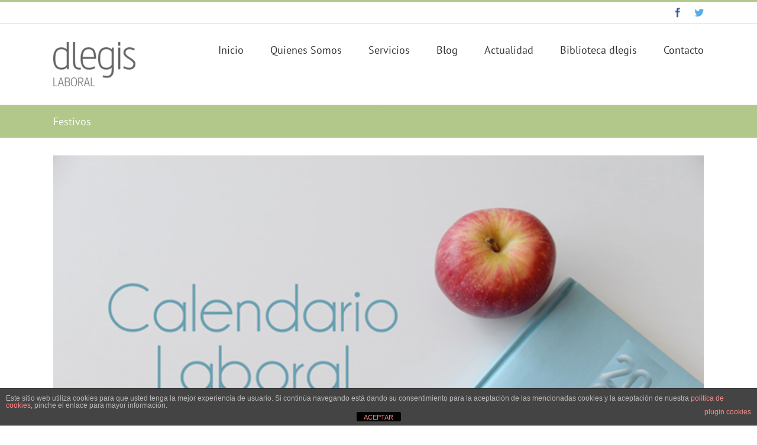

--- FILE ---
content_type: text/html; charset=UTF-8
request_url: https://www.dlegislaboral.com/tag/festivos/
body_size: 12247
content:
<!DOCTYPE html>
<html class="avada-html-layout-wide avada-html-header-position-top avada-html-is-archive" lang="es" prefix="og: http://ogp.me/ns# fb: http://ogp.me/ns/fb#">
<head>
	<meta http-equiv="X-UA-Compatible" content="IE=edge" />
	<meta http-equiv="Content-Type" content="text/html; charset=utf-8"/>
	<meta name="viewport" content="width=device-width, initial-scale=1" />
	<meta name='robots' content='index, follow, max-image-preview:large, max-snippet:-1, max-video-preview:-1' />
	<style>img:is([sizes="auto" i], [sizes^="auto," i]) { contain-intrinsic-size: 3000px 1500px }</style>
	
	<!-- This site is optimized with the Yoast SEO plugin v26.6 - https://yoast.com/wordpress/plugins/seo/ -->
	<title>Festivos archivos - DLegis Laboral</title>
	<link rel="canonical" href="https://www.dlegislaboral.com/tag/festivos/" />
	<meta property="og:locale" content="es_ES" />
	<meta property="og:type" content="article" />
	<meta property="og:title" content="Festivos archivos - DLegis Laboral" />
	<meta property="og:url" content="https://www.dlegislaboral.com/tag/festivos/" />
	<meta property="og:site_name" content="DLegis Laboral" />
	<meta name="twitter:card" content="summary_large_image" />
	<script type="application/ld+json" class="yoast-schema-graph">{"@context":"https://schema.org","@graph":[{"@type":"CollectionPage","@id":"https://www.dlegislaboral.com/tag/festivos/","url":"https://www.dlegislaboral.com/tag/festivos/","name":"Festivos archivos - DLegis Laboral","isPartOf":{"@id":"https://www.dlegislaboral.com/#website"},"primaryImageOfPage":{"@id":"https://www.dlegislaboral.com/tag/festivos/#primaryimage"},"image":{"@id":"https://www.dlegislaboral.com/tag/festivos/#primaryimage"},"thumbnailUrl":"https://www.dlegislaboral.com/wp-content/uploads/2019/10/Calendario2020-2.png","breadcrumb":{"@id":"https://www.dlegislaboral.com/tag/festivos/#breadcrumb"},"inLanguage":"es"},{"@type":"ImageObject","inLanguage":"es","@id":"https://www.dlegislaboral.com/tag/festivos/#primaryimage","url":"https://www.dlegislaboral.com/wp-content/uploads/2019/10/Calendario2020-2.png","contentUrl":"https://www.dlegislaboral.com/wp-content/uploads/2019/10/Calendario2020-2.png","width":640,"height":427},{"@type":"BreadcrumbList","@id":"https://www.dlegislaboral.com/tag/festivos/#breadcrumb","itemListElement":[{"@type":"ListItem","position":1,"name":"Portada","item":"https://www.dlegislaboral.com/"},{"@type":"ListItem","position":2,"name":"Festivos"}]},{"@type":"WebSite","@id":"https://www.dlegislaboral.com/#website","url":"https://www.dlegislaboral.com/","name":"DLegis Laboral","description":"Asesoría Laboral en Valencia","potentialAction":[{"@type":"SearchAction","target":{"@type":"EntryPoint","urlTemplate":"https://www.dlegislaboral.com/?s={search_term_string}"},"query-input":{"@type":"PropertyValueSpecification","valueRequired":true,"valueName":"search_term_string"}}],"inLanguage":"es"}]}</script>
	<!-- / Yoast SEO plugin. -->


<link rel='dns-prefetch' href='//www.googletagmanager.com' />
<link rel="alternate" type="application/rss+xml" title="DLegis Laboral &raquo; Feed" href="https://www.dlegislaboral.com/feed/" />
<link rel="alternate" type="application/rss+xml" title="DLegis Laboral &raquo; Feed de los comentarios" href="https://www.dlegislaboral.com/comments/feed/" />
					<link rel="shortcut icon" href="https://www.dlegislaboral.com/wp-content/uploads/2016/09/favicon-16x16.png" type="image/x-icon" />
		
					<!-- For iPhone -->
			<link rel="apple-touch-icon" href="https://www.dlegislaboral.com/wp-content/uploads/2016/09/apple-icon-57x57.png">
		
					<!-- For iPhone Retina display -->
			<link rel="apple-touch-icon" sizes="180x180" href="https://www.dlegislaboral.com/wp-content/uploads/2016/09/apple-icon-114x114.png">
		
					<!-- For iPad -->
			<link rel="apple-touch-icon" sizes="152x152" href="https://www.dlegislaboral.com/wp-content/uploads/2016/09/apple-icon-72x72.png">
		
					<!-- For iPad Retina display -->
			<link rel="apple-touch-icon" sizes="167x167" href="https://www.dlegislaboral.com/wp-content/uploads/2016/09/android-icon-144x144.png">
		
		<link rel="alternate" type="application/rss+xml" title="DLegis Laboral &raquo; Etiqueta Festivos del feed" href="https://www.dlegislaboral.com/tag/festivos/feed/" />
<script type="text/javascript">
/* <![CDATA[ */
window._wpemojiSettings = {"baseUrl":"https:\/\/s.w.org\/images\/core\/emoji\/16.0.1\/72x72\/","ext":".png","svgUrl":"https:\/\/s.w.org\/images\/core\/emoji\/16.0.1\/svg\/","svgExt":".svg","source":{"concatemoji":"https:\/\/www.dlegislaboral.com\/wp-includes\/js\/wp-emoji-release.min.js?ver=6.8.3"}};
/*! This file is auto-generated */
!function(s,n){var o,i,e;function c(e){try{var t={supportTests:e,timestamp:(new Date).valueOf()};sessionStorage.setItem(o,JSON.stringify(t))}catch(e){}}function p(e,t,n){e.clearRect(0,0,e.canvas.width,e.canvas.height),e.fillText(t,0,0);var t=new Uint32Array(e.getImageData(0,0,e.canvas.width,e.canvas.height).data),a=(e.clearRect(0,0,e.canvas.width,e.canvas.height),e.fillText(n,0,0),new Uint32Array(e.getImageData(0,0,e.canvas.width,e.canvas.height).data));return t.every(function(e,t){return e===a[t]})}function u(e,t){e.clearRect(0,0,e.canvas.width,e.canvas.height),e.fillText(t,0,0);for(var n=e.getImageData(16,16,1,1),a=0;a<n.data.length;a++)if(0!==n.data[a])return!1;return!0}function f(e,t,n,a){switch(t){case"flag":return n(e,"\ud83c\udff3\ufe0f\u200d\u26a7\ufe0f","\ud83c\udff3\ufe0f\u200b\u26a7\ufe0f")?!1:!n(e,"\ud83c\udde8\ud83c\uddf6","\ud83c\udde8\u200b\ud83c\uddf6")&&!n(e,"\ud83c\udff4\udb40\udc67\udb40\udc62\udb40\udc65\udb40\udc6e\udb40\udc67\udb40\udc7f","\ud83c\udff4\u200b\udb40\udc67\u200b\udb40\udc62\u200b\udb40\udc65\u200b\udb40\udc6e\u200b\udb40\udc67\u200b\udb40\udc7f");case"emoji":return!a(e,"\ud83e\udedf")}return!1}function g(e,t,n,a){var r="undefined"!=typeof WorkerGlobalScope&&self instanceof WorkerGlobalScope?new OffscreenCanvas(300,150):s.createElement("canvas"),o=r.getContext("2d",{willReadFrequently:!0}),i=(o.textBaseline="top",o.font="600 32px Arial",{});return e.forEach(function(e){i[e]=t(o,e,n,a)}),i}function t(e){var t=s.createElement("script");t.src=e,t.defer=!0,s.head.appendChild(t)}"undefined"!=typeof Promise&&(o="wpEmojiSettingsSupports",i=["flag","emoji"],n.supports={everything:!0,everythingExceptFlag:!0},e=new Promise(function(e){s.addEventListener("DOMContentLoaded",e,{once:!0})}),new Promise(function(t){var n=function(){try{var e=JSON.parse(sessionStorage.getItem(o));if("object"==typeof e&&"number"==typeof e.timestamp&&(new Date).valueOf()<e.timestamp+604800&&"object"==typeof e.supportTests)return e.supportTests}catch(e){}return null}();if(!n){if("undefined"!=typeof Worker&&"undefined"!=typeof OffscreenCanvas&&"undefined"!=typeof URL&&URL.createObjectURL&&"undefined"!=typeof Blob)try{var e="postMessage("+g.toString()+"("+[JSON.stringify(i),f.toString(),p.toString(),u.toString()].join(",")+"));",a=new Blob([e],{type:"text/javascript"}),r=new Worker(URL.createObjectURL(a),{name:"wpTestEmojiSupports"});return void(r.onmessage=function(e){c(n=e.data),r.terminate(),t(n)})}catch(e){}c(n=g(i,f,p,u))}t(n)}).then(function(e){for(var t in e)n.supports[t]=e[t],n.supports.everything=n.supports.everything&&n.supports[t],"flag"!==t&&(n.supports.everythingExceptFlag=n.supports.everythingExceptFlag&&n.supports[t]);n.supports.everythingExceptFlag=n.supports.everythingExceptFlag&&!n.supports.flag,n.DOMReady=!1,n.readyCallback=function(){n.DOMReady=!0}}).then(function(){return e}).then(function(){var e;n.supports.everything||(n.readyCallback(),(e=n.source||{}).concatemoji?t(e.concatemoji):e.wpemoji&&e.twemoji&&(t(e.twemoji),t(e.wpemoji)))}))}((window,document),window._wpemojiSettings);
/* ]]> */
</script>
<style id='wp-emoji-styles-inline-css' type='text/css'>

	img.wp-smiley, img.emoji {
		display: inline !important;
		border: none !important;
		box-shadow: none !important;
		height: 1em !important;
		width: 1em !important;
		margin: 0 0.07em !important;
		vertical-align: -0.1em !important;
		background: none !important;
		padding: 0 !important;
	}
</style>
<style id='classic-theme-styles-inline-css' type='text/css'>
/*! This file is auto-generated */
.wp-block-button__link{color:#fff;background-color:#32373c;border-radius:9999px;box-shadow:none;text-decoration:none;padding:calc(.667em + 2px) calc(1.333em + 2px);font-size:1.125em}.wp-block-file__button{background:#32373c;color:#fff;text-decoration:none}
</style>
<style id='global-styles-inline-css' type='text/css'>
:root{--wp--preset--aspect-ratio--square: 1;--wp--preset--aspect-ratio--4-3: 4/3;--wp--preset--aspect-ratio--3-4: 3/4;--wp--preset--aspect-ratio--3-2: 3/2;--wp--preset--aspect-ratio--2-3: 2/3;--wp--preset--aspect-ratio--16-9: 16/9;--wp--preset--aspect-ratio--9-16: 9/16;--wp--preset--color--black: #000000;--wp--preset--color--cyan-bluish-gray: #abb8c3;--wp--preset--color--white: #ffffff;--wp--preset--color--pale-pink: #f78da7;--wp--preset--color--vivid-red: #cf2e2e;--wp--preset--color--luminous-vivid-orange: #ff6900;--wp--preset--color--luminous-vivid-amber: #fcb900;--wp--preset--color--light-green-cyan: #7bdcb5;--wp--preset--color--vivid-green-cyan: #00d084;--wp--preset--color--pale-cyan-blue: #8ed1fc;--wp--preset--color--vivid-cyan-blue: #0693e3;--wp--preset--color--vivid-purple: #9b51e0;--wp--preset--gradient--vivid-cyan-blue-to-vivid-purple: linear-gradient(135deg,rgba(6,147,227,1) 0%,rgb(155,81,224) 100%);--wp--preset--gradient--light-green-cyan-to-vivid-green-cyan: linear-gradient(135deg,rgb(122,220,180) 0%,rgb(0,208,130) 100%);--wp--preset--gradient--luminous-vivid-amber-to-luminous-vivid-orange: linear-gradient(135deg,rgba(252,185,0,1) 0%,rgba(255,105,0,1) 100%);--wp--preset--gradient--luminous-vivid-orange-to-vivid-red: linear-gradient(135deg,rgba(255,105,0,1) 0%,rgb(207,46,46) 100%);--wp--preset--gradient--very-light-gray-to-cyan-bluish-gray: linear-gradient(135deg,rgb(238,238,238) 0%,rgb(169,184,195) 100%);--wp--preset--gradient--cool-to-warm-spectrum: linear-gradient(135deg,rgb(74,234,220) 0%,rgb(151,120,209) 20%,rgb(207,42,186) 40%,rgb(238,44,130) 60%,rgb(251,105,98) 80%,rgb(254,248,76) 100%);--wp--preset--gradient--blush-light-purple: linear-gradient(135deg,rgb(255,206,236) 0%,rgb(152,150,240) 100%);--wp--preset--gradient--blush-bordeaux: linear-gradient(135deg,rgb(254,205,165) 0%,rgb(254,45,45) 50%,rgb(107,0,62) 100%);--wp--preset--gradient--luminous-dusk: linear-gradient(135deg,rgb(255,203,112) 0%,rgb(199,81,192) 50%,rgb(65,88,208) 100%);--wp--preset--gradient--pale-ocean: linear-gradient(135deg,rgb(255,245,203) 0%,rgb(182,227,212) 50%,rgb(51,167,181) 100%);--wp--preset--gradient--electric-grass: linear-gradient(135deg,rgb(202,248,128) 0%,rgb(113,206,126) 100%);--wp--preset--gradient--midnight: linear-gradient(135deg,rgb(2,3,129) 0%,rgb(40,116,252) 100%);--wp--preset--font-size--small: 15px;--wp--preset--font-size--medium: 20px;--wp--preset--font-size--large: 30px;--wp--preset--font-size--x-large: 42px;--wp--preset--font-size--normal: 20px;--wp--preset--font-size--xlarge: 40px;--wp--preset--font-size--huge: 60px;--wp--preset--spacing--20: 0.44rem;--wp--preset--spacing--30: 0.67rem;--wp--preset--spacing--40: 1rem;--wp--preset--spacing--50: 1.5rem;--wp--preset--spacing--60: 2.25rem;--wp--preset--spacing--70: 3.38rem;--wp--preset--spacing--80: 5.06rem;--wp--preset--shadow--natural: 6px 6px 9px rgba(0, 0, 0, 0.2);--wp--preset--shadow--deep: 12px 12px 50px rgba(0, 0, 0, 0.4);--wp--preset--shadow--sharp: 6px 6px 0px rgba(0, 0, 0, 0.2);--wp--preset--shadow--outlined: 6px 6px 0px -3px rgba(255, 255, 255, 1), 6px 6px rgba(0, 0, 0, 1);--wp--preset--shadow--crisp: 6px 6px 0px rgba(0, 0, 0, 1);}:where(.is-layout-flex){gap: 0.5em;}:where(.is-layout-grid){gap: 0.5em;}body .is-layout-flex{display: flex;}.is-layout-flex{flex-wrap: wrap;align-items: center;}.is-layout-flex > :is(*, div){margin: 0;}body .is-layout-grid{display: grid;}.is-layout-grid > :is(*, div){margin: 0;}:where(.wp-block-columns.is-layout-flex){gap: 2em;}:where(.wp-block-columns.is-layout-grid){gap: 2em;}:where(.wp-block-post-template.is-layout-flex){gap: 1.25em;}:where(.wp-block-post-template.is-layout-grid){gap: 1.25em;}.has-black-color{color: var(--wp--preset--color--black) !important;}.has-cyan-bluish-gray-color{color: var(--wp--preset--color--cyan-bluish-gray) !important;}.has-white-color{color: var(--wp--preset--color--white) !important;}.has-pale-pink-color{color: var(--wp--preset--color--pale-pink) !important;}.has-vivid-red-color{color: var(--wp--preset--color--vivid-red) !important;}.has-luminous-vivid-orange-color{color: var(--wp--preset--color--luminous-vivid-orange) !important;}.has-luminous-vivid-amber-color{color: var(--wp--preset--color--luminous-vivid-amber) !important;}.has-light-green-cyan-color{color: var(--wp--preset--color--light-green-cyan) !important;}.has-vivid-green-cyan-color{color: var(--wp--preset--color--vivid-green-cyan) !important;}.has-pale-cyan-blue-color{color: var(--wp--preset--color--pale-cyan-blue) !important;}.has-vivid-cyan-blue-color{color: var(--wp--preset--color--vivid-cyan-blue) !important;}.has-vivid-purple-color{color: var(--wp--preset--color--vivid-purple) !important;}.has-black-background-color{background-color: var(--wp--preset--color--black) !important;}.has-cyan-bluish-gray-background-color{background-color: var(--wp--preset--color--cyan-bluish-gray) !important;}.has-white-background-color{background-color: var(--wp--preset--color--white) !important;}.has-pale-pink-background-color{background-color: var(--wp--preset--color--pale-pink) !important;}.has-vivid-red-background-color{background-color: var(--wp--preset--color--vivid-red) !important;}.has-luminous-vivid-orange-background-color{background-color: var(--wp--preset--color--luminous-vivid-orange) !important;}.has-luminous-vivid-amber-background-color{background-color: var(--wp--preset--color--luminous-vivid-amber) !important;}.has-light-green-cyan-background-color{background-color: var(--wp--preset--color--light-green-cyan) !important;}.has-vivid-green-cyan-background-color{background-color: var(--wp--preset--color--vivid-green-cyan) !important;}.has-pale-cyan-blue-background-color{background-color: var(--wp--preset--color--pale-cyan-blue) !important;}.has-vivid-cyan-blue-background-color{background-color: var(--wp--preset--color--vivid-cyan-blue) !important;}.has-vivid-purple-background-color{background-color: var(--wp--preset--color--vivid-purple) !important;}.has-black-border-color{border-color: var(--wp--preset--color--black) !important;}.has-cyan-bluish-gray-border-color{border-color: var(--wp--preset--color--cyan-bluish-gray) !important;}.has-white-border-color{border-color: var(--wp--preset--color--white) !important;}.has-pale-pink-border-color{border-color: var(--wp--preset--color--pale-pink) !important;}.has-vivid-red-border-color{border-color: var(--wp--preset--color--vivid-red) !important;}.has-luminous-vivid-orange-border-color{border-color: var(--wp--preset--color--luminous-vivid-orange) !important;}.has-luminous-vivid-amber-border-color{border-color: var(--wp--preset--color--luminous-vivid-amber) !important;}.has-light-green-cyan-border-color{border-color: var(--wp--preset--color--light-green-cyan) !important;}.has-vivid-green-cyan-border-color{border-color: var(--wp--preset--color--vivid-green-cyan) !important;}.has-pale-cyan-blue-border-color{border-color: var(--wp--preset--color--pale-cyan-blue) !important;}.has-vivid-cyan-blue-border-color{border-color: var(--wp--preset--color--vivid-cyan-blue) !important;}.has-vivid-purple-border-color{border-color: var(--wp--preset--color--vivid-purple) !important;}.has-vivid-cyan-blue-to-vivid-purple-gradient-background{background: var(--wp--preset--gradient--vivid-cyan-blue-to-vivid-purple) !important;}.has-light-green-cyan-to-vivid-green-cyan-gradient-background{background: var(--wp--preset--gradient--light-green-cyan-to-vivid-green-cyan) !important;}.has-luminous-vivid-amber-to-luminous-vivid-orange-gradient-background{background: var(--wp--preset--gradient--luminous-vivid-amber-to-luminous-vivid-orange) !important;}.has-luminous-vivid-orange-to-vivid-red-gradient-background{background: var(--wp--preset--gradient--luminous-vivid-orange-to-vivid-red) !important;}.has-very-light-gray-to-cyan-bluish-gray-gradient-background{background: var(--wp--preset--gradient--very-light-gray-to-cyan-bluish-gray) !important;}.has-cool-to-warm-spectrum-gradient-background{background: var(--wp--preset--gradient--cool-to-warm-spectrum) !important;}.has-blush-light-purple-gradient-background{background: var(--wp--preset--gradient--blush-light-purple) !important;}.has-blush-bordeaux-gradient-background{background: var(--wp--preset--gradient--blush-bordeaux) !important;}.has-luminous-dusk-gradient-background{background: var(--wp--preset--gradient--luminous-dusk) !important;}.has-pale-ocean-gradient-background{background: var(--wp--preset--gradient--pale-ocean) !important;}.has-electric-grass-gradient-background{background: var(--wp--preset--gradient--electric-grass) !important;}.has-midnight-gradient-background{background: var(--wp--preset--gradient--midnight) !important;}.has-small-font-size{font-size: var(--wp--preset--font-size--small) !important;}.has-medium-font-size{font-size: var(--wp--preset--font-size--medium) !important;}.has-large-font-size{font-size: var(--wp--preset--font-size--large) !important;}.has-x-large-font-size{font-size: var(--wp--preset--font-size--x-large) !important;}
:where(.wp-block-post-template.is-layout-flex){gap: 1.25em;}:where(.wp-block-post-template.is-layout-grid){gap: 1.25em;}
:where(.wp-block-columns.is-layout-flex){gap: 2em;}:where(.wp-block-columns.is-layout-grid){gap: 2em;}
:root :where(.wp-block-pullquote){font-size: 1.5em;line-height: 1.6;}
</style>
<link rel='stylesheet' id='front-estilos-css' href='https://www.dlegislaboral.com/wp-content/plugins/asesor-cookies-para-la-ley-en-espana/html/front/estilos.css?ver=6.8.3' type='text/css' media='all' />
<link rel='stylesheet' id='fusion-dynamic-css-css' href='https://www.dlegislaboral.com/wp-content/uploads/fusion-styles/183ea1bc0a512566eb09dd8f56e705ac.min.css?ver=3.6' type='text/css' media='all' />
<script type="text/javascript" src="https://www.dlegislaboral.com/wp-includes/js/jquery/jquery.min.js?ver=3.7.1" id="jquery-core-js"></script>
<script type="text/javascript" src="https://www.dlegislaboral.com/wp-includes/js/jquery/jquery-migrate.min.js?ver=3.4.1" id="jquery-migrate-js"></script>
<script type="text/javascript" id="front-principal-js-extra">
/* <![CDATA[ */
var cdp_cookies_info = {"url_plugin":"https:\/\/www.dlegislaboral.com\/wp-content\/plugins\/asesor-cookies-para-la-ley-en-espana\/plugin.php","url_admin_ajax":"https:\/\/www.dlegislaboral.com\/wp-admin\/admin-ajax.php"};
/* ]]> */
</script>
<script type="text/javascript" src="https://www.dlegislaboral.com/wp-content/plugins/asesor-cookies-para-la-ley-en-espana/html/front/principal.js?ver=6.8.3" id="front-principal-js"></script>
<script type="text/javascript" src="https://www.dlegislaboral.com/wp-content/plugins/revslider/public/assets/js/jquery.themepunch.tools.min.js?ver=5.3.1.5" id="tp-tools-js"></script>
<script type="text/javascript" src="https://www.dlegislaboral.com/wp-content/plugins/revslider/public/assets/js/jquery.themepunch.revolution.min.js?ver=5.3.1.5" id="revmin-js"></script>

<!-- Fragmento de código de la etiqueta de Google (gtag.js) añadida por Site Kit -->
<!-- Fragmento de código de Google Analytics añadido por Site Kit -->
<script type="text/javascript" src="https://www.googletagmanager.com/gtag/js?id=GT-PLFDTZQS" id="google_gtagjs-js" async></script>
<script type="text/javascript" id="google_gtagjs-js-after">
/* <![CDATA[ */
window.dataLayer = window.dataLayer || [];function gtag(){dataLayer.push(arguments);}
gtag("set","linker",{"domains":["www.dlegislaboral.com"]});
gtag("js", new Date());
gtag("set", "developer_id.dZTNiMT", true);
gtag("config", "GT-PLFDTZQS");
 window._googlesitekit = window._googlesitekit || {}; window._googlesitekit.throttledEvents = []; window._googlesitekit.gtagEvent = (name, data) => { var key = JSON.stringify( { name, data } ); if ( !! window._googlesitekit.throttledEvents[ key ] ) { return; } window._googlesitekit.throttledEvents[ key ] = true; setTimeout( () => { delete window._googlesitekit.throttledEvents[ key ]; }, 5 ); gtag( "event", name, { ...data, event_source: "site-kit" } ); }; 
/* ]]> */
</script>
<link rel="https://api.w.org/" href="https://www.dlegislaboral.com/wp-json/" /><link rel="alternate" title="JSON" type="application/json" href="https://www.dlegislaboral.com/wp-json/wp/v2/tags/53" /><link rel="EditURI" type="application/rsd+xml" title="RSD" href="https://www.dlegislaboral.com/xmlrpc.php?rsd" />
<meta name="generator" content="WordPress 6.8.3" />
<meta name="generator" content="Site Kit by Google 1.168.0" /><style type="text/css" id="css-fb-visibility">@media screen and (max-width: 640px){body:not(.fusion-builder-ui-wireframe) .fusion-no-small-visibility{display:none !important;}}@media screen and (min-width: 641px) and (max-width: 1024px){body:not(.fusion-builder-ui-wireframe) .fusion-no-medium-visibility{display:none !important;}}@media screen and (min-width: 1025px){body:not(.fusion-builder-ui-wireframe) .fusion-no-large-visibility{display:none !important;}}</style><style type="text/css">.recentcomments a{display:inline !important;padding:0 !important;margin:0 !important;}</style><meta name="generator" content="Powered by Slider Revolution 5.3.1.5 - responsive, Mobile-Friendly Slider Plugin for WordPress with comfortable drag and drop interface." />
		<script type="text/javascript">
			var doc = document.documentElement;
			doc.setAttribute( 'data-useragent', navigator.userAgent );
		</script>
		<script>
  (function(i,s,o,g,r,a,m){i['GoogleAnalyticsObject']=r;i[r]=i[r]||function(){
  (i[r].q=i[r].q||[]).push(arguments)},i[r].l=1*new Date();a=s.createElement(o),
  m=s.getElementsByTagName(o)[0];a.async=1;a.src=g;m.parentNode.insertBefore(a,m)
  })(window,document,'script','https://www.google-analytics.com/analytics.js','ga');

  ga('create', 'UA-84667235-1', 'auto');
  ga('send', 'pageview');

</script>
	</head>

<body class="archive tag tag-festivos tag-53 wp-theme-Avada fusion-image-hovers fusion-pagination-sizing fusion-button_size-large fusion-button_type-flat fusion-button_span-no avada-image-rollover-circle-yes avada-image-rollover-yes avada-image-rollover-direction-left fusion-body ltr fusion-sticky-header no-tablet-sticky-header no-mobile-sticky-header no-mobile-slidingbar no-mobile-totop avada-has-rev-slider-styles fusion-disable-outline fusion-sub-menu-fade mobile-logo-pos-left layout-wide-mode avada-has-boxed-modal-shadow- layout-scroll-offset-full avada-has-zero-margin-offset-top fusion-top-header menu-text-align-center mobile-menu-design-modern fusion-show-pagination-text fusion-header-layout-v2 avada-responsive avada-footer-fx-none avada-menu-highlight-style-bar fusion-search-form-clean fusion-main-menu-search-overlay fusion-avatar-circle avada-sticky-shrinkage avada-dropdown-styles avada-blog-layout-large avada-blog-archive-layout-large avada-header-shadow-no avada-menu-icon-position-left avada-has-megamenu-shadow avada-has-mainmenu-dropdown-divider avada-has-breadcrumb-mobile-hidden avada-has-titlebar-bar_and_content avada-has-pagination-padding avada-flyout-menu-direction-fade avada-ec-views-v1" >
		<a class="skip-link screen-reader-text" href="#content">Saltar al contenido</a>

	<div id="boxed-wrapper">
		<div class="fusion-sides-frame"></div>
		<div id="wrapper" class="fusion-wrapper">
			<div id="home" style="position:relative;top:-1px;"></div>
			
				
			<header class="fusion-header-wrapper">
				<div class="fusion-header-v2 fusion-logo-alignment fusion-logo-left fusion-sticky-menu- fusion-sticky-logo- fusion-mobile-logo-  fusion-mobile-menu-design-modern">
					
<div class="fusion-secondary-header">
	<div class="fusion-row">
							<div class="fusion-alignright">
				<div class="fusion-social-links-header"><div class="fusion-social-networks"><div class="fusion-social-networks-wrapper"><a  class="fusion-social-network-icon fusion-tooltip fusion-facebook awb-icon-facebook" style="color:#3b5998;" data-placement="bottom" data-title="Facebook" data-toggle="tooltip" title="Facebook" href="https://www.facebook.com/dlegislaboral/" target="_blank" rel="noreferrer"><span class="screen-reader-text">Facebook</span></a><a  class="fusion-social-network-icon fusion-tooltip fusion-twitter awb-icon-twitter" style="color:#55acee;" data-placement="bottom" data-title="Twitter" data-toggle="tooltip" title="Twitter" href="https://twitter.com/dLegisLaboral" target="_blank" rel="noopener noreferrer"><span class="screen-reader-text">Twitter</span></a></div></div></div>			</div>
			</div>
</div>
<div class="fusion-header-sticky-height"></div>
<div class="fusion-header">
	<div class="fusion-row">
					<div class="fusion-logo" data-margin-top="31px" data-margin-bottom="31px" data-margin-left="0px" data-margin-right="0px">
			<a class="fusion-logo-link"  href="https://www.dlegislaboral.com/" >

						<!-- standard logo -->
			<img src="https://www.dlegislaboral.com/wp-content/uploads/2016/08/logo-para-web-e1476253030541.png" srcset="https://www.dlegislaboral.com/wp-content/uploads/2016/08/logo-para-web-e1476253030541.png 1x" width="139" height="75" alt="DLegis Laboral Logo" data-retina_logo_url="" class="fusion-standard-logo" />

			
					</a>
		</div>		<nav class="fusion-main-menu" aria-label="Menú principal"><div class="fusion-overlay-search">		<form role="search" class="searchform fusion-search-form  fusion-search-form-clean" method="get" action="https://www.dlegislaboral.com/">
			<div class="fusion-search-form-content">

				
				<div class="fusion-search-field search-field">
					<label><span class="screen-reader-text">Buscar:</span>
													<input type="search" value="" name="s" class="s" placeholder="Buscar..." required aria-required="true" aria-label="Buscar..."/>
											</label>
				</div>
				<div class="fusion-search-button search-button">
					<input type="submit" class="fusion-search-submit searchsubmit" aria-label="Buscar" value="&#xf002;" />
									</div>

				
			</div>


			
		</form>
		<div class="fusion-search-spacer"></div><a href="#" role="button" aria-label="Close Search" class="fusion-close-search"></a></div><ul id="menu-general" class="fusion-menu"><li  id="menu-item-266"  class="menu-item menu-item-type-post_type menu-item-object-page menu-item-home menu-item-266"  data-item-id="266"><a  href="https://www.dlegislaboral.com/" class="fusion-bar-highlight"><span class="menu-text">Inicio</span></a></li><li  id="menu-item-175"  class="menu-item menu-item-type-custom menu-item-object-custom menu-item-has-children menu-item-175 fusion-dropdown-menu"  data-item-id="175"><a  class="fusion-bar-highlight"><span class="menu-text">Quienes Somos</span></a><ul class="sub-menu"><li  id="menu-item-186"  class="menu-item menu-item-type-post_type menu-item-object-page menu-item-186 fusion-dropdown-submenu" ><a  href="https://www.dlegislaboral.com/nosotros/" class="fusion-bar-highlight"><span>Nosotros</span></a></li><li  id="menu-item-179"  class="menu-item menu-item-type-post_type menu-item-object-page menu-item-179 fusion-dropdown-submenu" ><a  href="https://www.dlegislaboral.com/nosotros-2-2/" class="fusion-bar-highlight"><span>Misión</span></a></li><li  id="menu-item-180"  class="menu-item menu-item-type-post_type menu-item-object-page menu-item-180 fusion-dropdown-submenu" ><a  href="https://www.dlegislaboral.com/historia-de-una-grimiga/" class="fusion-bar-highlight"><span>Historia de una Grimiga</span></a></li></ul></li><li  id="menu-item-161"  class="menu-item menu-item-type-custom menu-item-object-custom menu-item-has-children menu-item-161 fusion-dropdown-menu"  data-item-id="161"><a  class="fusion-bar-highlight"><span class="menu-text">Servicios</span></a><ul class="sub-menu"><li  id="menu-item-164"  class="menu-item menu-item-type-post_type menu-item-object-page menu-item-164 fusion-dropdown-submenu" ><a  href="https://www.dlegislaboral.com/servicios-2/" class="fusion-bar-highlight"><span>Servicios Principales</span></a></li><li  id="menu-item-165"  class="menu-item menu-item-type-post_type menu-item-object-page menu-item-165 fusion-dropdown-submenu" ><a  href="https://www.dlegislaboral.com/servicios-complementarios/" class="fusion-bar-highlight"><span>Servicios Complementarios</span></a></li></ul></li><li  id="menu-item-177"  class="menu-item menu-item-type-post_type menu-item-object-page menu-item-177"  data-item-id="177"><a  href="https://www.dlegislaboral.com/noticias/" class="fusion-bar-highlight"><span class="menu-text">Blog</span></a></li><li  id="menu-item-1033"  class="menu-item menu-item-type-post_type menu-item-object-page menu-item-1033"  data-item-id="1033"><a  href="https://www.dlegislaboral.com/actualidad/" class="fusion-bar-highlight"><span class="menu-text">Actualidad</span></a></li><li  id="menu-item-173"  class="menu-item menu-item-type-post_type menu-item-object-page menu-item-173"  data-item-id="173"><a  href="https://www.dlegislaboral.com/libros-para-emprendedores/" class="fusion-bar-highlight"><span class="menu-text">Biblioteca dlegis</span></a></li><li  id="menu-item-176"  class="menu-item menu-item-type-post_type menu-item-object-page menu-item-176"  data-item-id="176"><a  href="https://www.dlegislaboral.com/contacto-dlegis-laboral/" class="fusion-bar-highlight"><span class="menu-text">Contacto</span></a></li></ul></nav>	<div class="fusion-mobile-menu-icons">
							<a href="#" class="fusion-icon awb-icon-bars" aria-label="Alternar menú móvil" aria-expanded="false"></a>
		
		
		
			</div>

<nav class="fusion-mobile-nav-holder fusion-mobile-menu-text-align-left" aria-label="Main Menu Mobile"></nav>

					</div>
</div>
				</div>
				<div class="fusion-clearfix"></div>
			</header>
							
						<div id="sliders-container" class="fusion-slider-visibility">
					</div>
				
				
			
			<div class="avada-page-titlebar-wrapper" role="banner">
	<div class="fusion-page-title-bar fusion-page-title-bar-breadcrumbs fusion-page-title-bar-left">
		<div class="fusion-page-title-row">
			<div class="fusion-page-title-wrapper">
				<div class="fusion-page-title-captions">

																							<h1 class="entry-title">Festivos</h1>

											
					
				</div>

													
			</div>
		</div>
	</div>
</div>

						<main id="main" class="clearfix ">
				<div class="fusion-row" style="">
<section id="content" class="full-width" style="width: 100%;">
	
	<div id="posts-container" class="fusion-blog-archive fusion-blog-layout-large-wrapper fusion-clearfix">
	<div class="fusion-posts-container fusion-blog-layout-large fusion-blog-pagination fusion-blog-rollover " data-pages="1">
		
		
													<article id="post-728" class="fusion-post-large  post fusion-clearfix post-728 type-post status-publish format-standard has-post-thumbnail hentry category-laboral tag-boe tag-calendario-laboral tag-ccaa tag-festivos">
				
				
				
									
		<div class="fusion-flexslider flexslider fusion-flexslider-loading fusion-post-slideshow">
		<ul class="slides">
																		<li><div  class="fusion-image-wrapper" aria-haspopup="true">
				<img width="640" height="427" src="https://www.dlegislaboral.com/wp-content/uploads/2019/10/Calendario2020-2.png" class="attachment-full size-full wp-post-image" alt="" decoding="async" fetchpriority="high" srcset="https://www.dlegislaboral.com/wp-content/uploads/2019/10/Calendario2020-2-200x133.png 200w, https://www.dlegislaboral.com/wp-content/uploads/2019/10/Calendario2020-2-400x267.png 400w, https://www.dlegislaboral.com/wp-content/uploads/2019/10/Calendario2020-2-600x400.png 600w, https://www.dlegislaboral.com/wp-content/uploads/2019/10/Calendario2020-2.png 640w" sizes="(max-width: 800px) 100vw, 640px" /><div class="fusion-rollover">
	<div class="fusion-rollover-content">

														<a class="fusion-rollover-link" href="https://www.dlegislaboral.com/2019/10/22/publicado-calendario-fiestas-laborales-ano-2020/">Publicado el calendario de fiestas laborales para el año 2020</a>
			
														
								
													<div class="fusion-rollover-sep"></div>
				
																		<a class="fusion-rollover-gallery" href="https://www.dlegislaboral.com/wp-content/uploads/2019/10/Calendario2020-2.png" data-id="728" data-rel="iLightbox[gallery]" data-title="Calendario2020" data-caption="">
						Galería					</a>
														
		
												<h4 class="fusion-rollover-title">
					<a class="fusion-rollover-title-link" href="https://www.dlegislaboral.com/2019/10/22/publicado-calendario-fiestas-laborales-ano-2020/">
						Publicado el calendario de fiestas laborales para el año 2020					</a>
				</h4>
			
										<div class="fusion-rollover-categories"><a href="https://www.dlegislaboral.com/category/laboral/" rel="tag">Laboral</a></div>					
		
						<a class="fusion-link-wrapper" href="https://www.dlegislaboral.com/2019/10/22/publicado-calendario-fiestas-laborales-ano-2020/" aria-label="Publicado el calendario de fiestas laborales para el año 2020"></a>
	</div>
</div>
</div>
</li>
																																																																														</ul>
	</div>
				
				
				
				<div class="fusion-post-content post-content">
					<h2 class="entry-title fusion-post-title"><a href="https://www.dlegislaboral.com/2019/10/22/publicado-calendario-fiestas-laborales-ano-2020/">Publicado el calendario de fiestas laborales para el año 2020</a></h2>
										
					<div class="fusion-post-content-container">
						<p>En el BOE del día 11 de octubre de 2019 se ha publicado la relación de Fiestas Laborales para el año 2020. Con ello, se facilita el conocimiento en todo el territorio nacional del conjunto de las fiestas laborales.   Se publican tanto: Las fiestas de ámbito nacional, retribuidas y no recuperables no sustituibles por [...]</p>					</div>
				</div>

				
																			<div class="fusion-meta-info">
																						<div class="fusion-alignleft">Por <span class="vcard"><span class="fn"><a href="https://www.dlegislaboral.com/author/dlegislaboral/" title="Entradas de dlegislaboral" rel="author">dlegislaboral</a></span></span><span class="fusion-inline-sep">|</span><span class="updated rich-snippet-hidden">2019-10-22T09:49:30+00:00</span><span>22 de octubre de 2019</span><span class="fusion-inline-sep">|</span><a href="https://www.dlegislaboral.com/category/laboral/" rel="category tag">Laboral</a><span class="fusion-inline-sep">|</span><span class="fusion-comments"><a href="https://www.dlegislaboral.com/2019/10/22/publicado-calendario-fiestas-laborales-ano-2020/#respond">Sin comentarios</a></span></div>							
																														<div class="fusion-alignright">
									<a href="https://www.dlegislaboral.com/2019/10/22/publicado-calendario-fiestas-laborales-ano-2020/" class="fusion-read-more" aria-label="More on Publicado el calendario de fiestas laborales para el año 2020">
										Más información									</a>
								</div>
													</div>
									
				
							</article>

			
											<article id="post-581" class="fusion-post-large  post fusion-clearfix post-581 type-post status-publish format-standard has-post-thumbnail hentry category-calendario-laboral tag-calendario-laboral tag-festivos tag-laboral">
				
				
				
									
		<div class="fusion-flexslider flexslider fusion-flexslider-loading fusion-post-slideshow">
		<ul class="slides">
																		<li><div  class="fusion-image-wrapper" aria-haspopup="true">
				<img width="1280" height="853" src="https://www.dlegislaboral.com/wp-content/uploads/2018/10/Calendario-2019-1.jpg" class="attachment-full size-full wp-post-image" alt="" decoding="async" srcset="https://www.dlegislaboral.com/wp-content/uploads/2018/10/Calendario-2019-1-200x133.jpg 200w, https://www.dlegislaboral.com/wp-content/uploads/2018/10/Calendario-2019-1-400x267.jpg 400w, https://www.dlegislaboral.com/wp-content/uploads/2018/10/Calendario-2019-1-600x400.jpg 600w, https://www.dlegislaboral.com/wp-content/uploads/2018/10/Calendario-2019-1-800x533.jpg 800w, https://www.dlegislaboral.com/wp-content/uploads/2018/10/Calendario-2019-1-1200x800.jpg 1200w, https://www.dlegislaboral.com/wp-content/uploads/2018/10/Calendario-2019-1.jpg 1280w" sizes="(max-width: 800px) 100vw, 1200px" /><div class="fusion-rollover">
	<div class="fusion-rollover-content">

														<a class="fusion-rollover-link" href="https://www.dlegislaboral.com/2018/10/31/publicado-el-calendario-de-fiestas-laborales-para-el-ano-2019/">Publicado el calendario de fiestas laborales para el año 2019</a>
			
														
								
													<div class="fusion-rollover-sep"></div>
				
																		<a class="fusion-rollover-gallery" href="https://www.dlegislaboral.com/wp-content/uploads/2018/10/Calendario-2019-1.jpg" data-id="581" data-rel="iLightbox[gallery]" data-title="Calendario 2019" data-caption="">
						Galería					</a>
														
		
												<h4 class="fusion-rollover-title">
					<a class="fusion-rollover-title-link" href="https://www.dlegislaboral.com/2018/10/31/publicado-el-calendario-de-fiestas-laborales-para-el-ano-2019/">
						Publicado el calendario de fiestas laborales para el año 2019					</a>
				</h4>
			
										<div class="fusion-rollover-categories"><a href="https://www.dlegislaboral.com/category/calendario-laboral/" rel="tag">Calendario Laboral</a></div>					
		
						<a class="fusion-link-wrapper" href="https://www.dlegislaboral.com/2018/10/31/publicado-el-calendario-de-fiestas-laborales-para-el-ano-2019/" aria-label="Publicado el calendario de fiestas laborales para el año 2019"></a>
	</div>
</div>
</div>
</li>
																																																																														</ul>
	</div>
				
				
				
				<div class="fusion-post-content post-content">
					<h2 class="entry-title fusion-post-title"><a href="https://www.dlegislaboral.com/2018/10/31/publicado-el-calendario-de-fiestas-laborales-para-el-ano-2019/">Publicado el calendario de fiestas laborales para el año 2019</a></h2>
										
					<div class="fusion-post-content-container">
						<p>En el BOE del día 16 de octubre de 2017 se ha publicado la relación de Fiestas Laborales para el año 2019. Con ello, se facilita el conocimiento en todo el territorio nacional del conjunto de las fiestas laborales.     Se publican tanto: Las fiestas de ámbito nacional, retribuidas y no recuperables no sustituibles [...]</p>					</div>
				</div>

				
																			<div class="fusion-meta-info">
																						<div class="fusion-alignleft">Por <span class="vcard"><span class="fn"><a href="https://www.dlegislaboral.com/author/dlegislaboral/" title="Entradas de dlegislaboral" rel="author">dlegislaboral</a></span></span><span class="fusion-inline-sep">|</span><span class="updated rich-snippet-hidden">2018-10-31T08:27:53+00:00</span><span>31 de octubre de 2018</span><span class="fusion-inline-sep">|</span><a href="https://www.dlegislaboral.com/category/calendario-laboral/" rel="category tag">Calendario Laboral</a><span class="fusion-inline-sep">|</span><span class="fusion-comments"><a href="https://www.dlegislaboral.com/2018/10/31/publicado-el-calendario-de-fiestas-laborales-para-el-ano-2019/#respond">Sin comentarios</a></span></div>							
																														<div class="fusion-alignright">
									<a href="https://www.dlegislaboral.com/2018/10/31/publicado-el-calendario-de-fiestas-laborales-para-el-ano-2019/" class="fusion-read-more" aria-label="More on Publicado el calendario de fiestas laborales para el año 2019">
										Más información									</a>
								</div>
													</div>
									
				
							</article>

			
											<article id="post-471" class="fusion-post-large  post fusion-clearfix post-471 type-post status-publish format-standard has-post-thumbnail hentry category-laboral category-sin-categoria tag-calendario-laboral tag-festivos">
				
				
				
									
		<div class="fusion-flexslider flexslider fusion-flexslider-loading fusion-post-slideshow">
		<ul class="slides">
																		<li><div  class="fusion-image-wrapper" aria-haspopup="true">
				<img width="1280" height="850" src="https://www.dlegislaboral.com/wp-content/uploads/2017/10/calendar-2468975_1280.jpg" class="attachment-full size-full wp-post-image" alt="" decoding="async" srcset="https://www.dlegislaboral.com/wp-content/uploads/2017/10/calendar-2468975_1280-200x133.jpg 200w, https://www.dlegislaboral.com/wp-content/uploads/2017/10/calendar-2468975_1280-400x266.jpg 400w, https://www.dlegislaboral.com/wp-content/uploads/2017/10/calendar-2468975_1280-600x398.jpg 600w, https://www.dlegislaboral.com/wp-content/uploads/2017/10/calendar-2468975_1280-800x531.jpg 800w, https://www.dlegislaboral.com/wp-content/uploads/2017/10/calendar-2468975_1280-1200x797.jpg 1200w, https://www.dlegislaboral.com/wp-content/uploads/2017/10/calendar-2468975_1280.jpg 1280w" sizes="(max-width: 800px) 100vw, 1200px" /><div class="fusion-rollover">
	<div class="fusion-rollover-content">

														<a class="fusion-rollover-link" href="https://www.dlegislaboral.com/2017/10/13/calendario-de-fiestas-laborales-para-el-ano-2018/">Calendario de fiestas laborales para el año 2018</a>
			
														
								
													<div class="fusion-rollover-sep"></div>
				
																		<a class="fusion-rollover-gallery" href="https://www.dlegislaboral.com/wp-content/uploads/2017/10/calendar-2468975_1280.jpg" data-id="471" data-rel="iLightbox[gallery]" data-title="calendar-2468975_1280" data-caption="">
						Galería					</a>
														
		
												<h4 class="fusion-rollover-title">
					<a class="fusion-rollover-title-link" href="https://www.dlegislaboral.com/2017/10/13/calendario-de-fiestas-laborales-para-el-ano-2018/">
						Calendario de fiestas laborales para el año 2018					</a>
				</h4>
			
										<div class="fusion-rollover-categories"><a href="https://www.dlegislaboral.com/category/laboral/" rel="tag">Laboral</a>, <a href="https://www.dlegislaboral.com/category/sin-categoria/" rel="tag">Sin categoría</a></div>					
		
						<a class="fusion-link-wrapper" href="https://www.dlegislaboral.com/2017/10/13/calendario-de-fiestas-laborales-para-el-ano-2018/" aria-label="Calendario de fiestas laborales para el año 2018"></a>
	</div>
</div>
</div>
</li>
																																																																														</ul>
	</div>
				
				
				
				<div class="fusion-post-content post-content">
					<h2 class="entry-title fusion-post-title"><a href="https://www.dlegislaboral.com/2017/10/13/calendario-de-fiestas-laborales-para-el-ano-2018/">Calendario de fiestas laborales para el año 2018</a></h2>
										
					<div class="fusion-post-content-container">
						<p>En el BOE del día 11 de octubre de 2017 se ha publicado la relación de Fiestas Laborales para el año 2018. Con ello, se facilita el conocimiento en todo el territorio nacional del conjunto de las fiestas laborales.   Se publican tanto: Las fiestas de ámbito nacional, retribuidas y no recuperables no sustituibles por [...]</p>					</div>
				</div>

				
																			<div class="fusion-meta-info">
																						<div class="fusion-alignleft">Por <span class="vcard"><span class="fn"><a href="https://www.dlegislaboral.com/author/dlegislaboral/" title="Entradas de dlegislaboral" rel="author">dlegislaboral</a></span></span><span class="fusion-inline-sep">|</span><span class="updated rich-snippet-hidden">2017-10-13T11:07:38+00:00</span><span>13 de octubre de 2017</span><span class="fusion-inline-sep">|</span><a href="https://www.dlegislaboral.com/category/laboral/" rel="category tag">Laboral</a>, <a href="https://www.dlegislaboral.com/category/sin-categoria/" rel="category tag">Sin categoría</a><span class="fusion-inline-sep">|</span><span class="fusion-comments"><a href="https://www.dlegislaboral.com/2017/10/13/calendario-de-fiestas-laborales-para-el-ano-2018/#respond">Sin comentarios</a></span></div>							
																														<div class="fusion-alignright">
									<a href="https://www.dlegislaboral.com/2017/10/13/calendario-de-fiestas-laborales-para-el-ano-2018/" class="fusion-read-more" aria-label="More on Calendario de fiestas laborales para el año 2018">
										Más información									</a>
								</div>
													</div>
									
				
							</article>

			
		
		
	</div>

			</div>
</section>
						
					</div>  <!-- fusion-row -->
				</main>  <!-- #main -->
				
				
								
					
		<div class="fusion-footer">
					
	<footer class="fusion-footer-widget-area fusion-widget-area">
		<div class="fusion-row">
			<div class="fusion-columns fusion-columns-4 fusion-widget-area">
				
																									<div class="fusion-column col-lg-3 col-md-3 col-sm-3">
							<section id="text-2" class="fusion-footer-widget-column widget widget_text">			<div class="textwidget"><img src="https://www.dlegislaboral.com/wp-content/uploads/2016/08/logo-para-web.png">
<p align="center"><img src="https://www.dlegislaboral.com/wp-content/uploads/2016/09/grimiga_pie.png"></p></div>
		<div style="clear:both;"></div></section>																					</div>
																										<div class="fusion-column col-lg-3 col-md-3 col-sm-3">
							
		<section id="recent-posts-3" class="fusion-footer-widget-column widget widget_recent_entries">
		<h4 class="widget-title">Últimas Notícias</h4>
		<ul>
											<li>
					<a href="https://www.dlegislaboral.com/2023/01/13/novedades-laborales-2023/">Novedades Laborales 2023</a>
									</li>
											<li>
					<a href="https://www.dlegislaboral.com/2022/09/26/nota-aclaratoria-reta-2023/">Nota aclaratoria &#8211; RETA 2023</a>
									</li>
											<li>
					<a href="https://www.dlegislaboral.com/2022/09/15/las-claves-de-la-nueva-regulacion-laboral-para-las-empleadas-del-hogar/">Las claves de la nueva regulación laboral para las empleadas del hogar</a>
									</li>
											<li>
					<a href="https://www.dlegislaboral.com/2022/07/14/notificaciones-electronicas-ha-avisado-a-hacienda-de-que-se-va-de-vacaciones/">Notificaciones electrónicas ¿Ha avisado a Hacienda de que se va de vacaciones?</a>
									</li>
											<li>
					<a href="https://www.dlegislaboral.com/2022/07/07/novedades-tributarias-con-relacion-a-los-planes-de-pensiones-de-empleo/">Novedades tributarias con relación a los planes de pensiones de empleo</a>
									</li>
					</ul>

		<div style="clear:both;"></div></section>																					</div>
																										<div class="fusion-column col-lg-3 col-md-3 col-sm-3">
							<section id="calendar-2" class="fusion-widget-align-default fusion-footer-widget-column widget widget_calendar"><h4 class="widget-title">Calendario</h4><div id="calendar_wrap" class="calendar_wrap"><table id="wp-calendar" class="wp-calendar-table">
	<caption>enero 2026</caption>
	<thead>
	<tr>
		<th scope="col" aria-label="lunes">L</th>
		<th scope="col" aria-label="martes">M</th>
		<th scope="col" aria-label="miércoles">X</th>
		<th scope="col" aria-label="jueves">J</th>
		<th scope="col" aria-label="viernes">V</th>
		<th scope="col" aria-label="sábado">S</th>
		<th scope="col" aria-label="domingo">D</th>
	</tr>
	</thead>
	<tbody>
	<tr>
		<td colspan="3" class="pad">&nbsp;</td><td>1</td><td>2</td><td>3</td><td>4</td>
	</tr>
	<tr>
		<td>5</td><td>6</td><td>7</td><td>8</td><td>9</td><td>10</td><td>11</td>
	</tr>
	<tr>
		<td>12</td><td>13</td><td>14</td><td>15</td><td>16</td><td>17</td><td>18</td>
	</tr>
	<tr>
		<td>19</td><td>20</td><td>21</td><td>22</td><td>23</td><td>24</td><td>25</td>
	</tr>
	<tr>
		<td>26</td><td id="today">27</td><td>28</td><td>29</td><td>30</td><td>31</td>
		<td class="pad" colspan="1">&nbsp;</td>
	</tr>
	</tbody>
	</table><nav aria-label="Meses anteriores y posteriores" class="wp-calendar-nav">
		<span class="wp-calendar-nav-prev"><a href="https://www.dlegislaboral.com/2023/01/">&laquo; Ene</a></span>
		<span class="pad">&nbsp;</span>
		<span class="wp-calendar-nav-next">&nbsp;</span>
	</nav></div><div style="clear:both;"></div></section>																					</div>
																										<div class="fusion-column fusion-column-last col-lg-3 col-md-3 col-sm-3">
													</div>
																											
				<div class="fusion-clearfix"></div>
			</div> <!-- fusion-columns -->
		</div> <!-- fusion-row -->
	</footer> <!-- fusion-footer-widget-area -->

	
	<footer id="footer" class="fusion-footer-copyright-area">
		<div class="fusion-row">
			<div class="fusion-copyright-content">

				<div class="fusion-copyright-notice">
		<div>
		Copyright 2012 - 2016 DLegis | <a href="https://www.dlegislaboral.com/aviso-legal/">Aviso Legal</a> | <a href="https://www.dlegislaboral.com/politica-de-privacidad/">Política de privacidad</a> | Todos los derechos reservados	</div>
</div>
<div class="fusion-social-links-footer">
	<div class="fusion-social-networks"><div class="fusion-social-networks-wrapper"><a  class="fusion-social-network-icon fusion-tooltip fusion-facebook awb-icon-facebook" style data-placement="top" data-title="Facebook" data-toggle="tooltip" title="Facebook" href="https://www.facebook.com/dlegislaboral/" target="_blank" rel="noreferrer"><span class="screen-reader-text">Facebook</span></a><a  class="fusion-social-network-icon fusion-tooltip fusion-twitter awb-icon-twitter" style data-placement="top" data-title="Twitter" data-toggle="tooltip" title="Twitter" href="https://twitter.com/dLegisLaboral" target="_blank" rel="noopener noreferrer"><span class="screen-reader-text">Twitter</span></a></div></div></div>

			</div> <!-- fusion-fusion-copyright-content -->
		</div> <!-- fusion-row -->
	</footer> <!-- #footer -->
		</div> <!-- fusion-footer -->

		
					<div class="fusion-sliding-bar-wrapper">
											</div>

												</div> <!-- wrapper -->
		</div> <!-- #boxed-wrapper -->
		<div class="fusion-top-frame"></div>
		<div class="fusion-bottom-frame"></div>
		<div class="fusion-boxed-shadow"></div>
		<a class="fusion-one-page-text-link fusion-page-load-link" tabindex="-1" href="#" aria-hidden="true">Page load link</a>

		<div class="avada-footer-scripts">
			<script type="speculationrules">
{"prefetch":[{"source":"document","where":{"and":[{"href_matches":"\/*"},{"not":{"href_matches":["\/wp-*.php","\/wp-admin\/*","\/wp-content\/uploads\/*","\/wp-content\/*","\/wp-content\/plugins\/*","\/wp-content\/themes\/Avada\/*","\/*\\?(.+)"]}},{"not":{"selector_matches":"a[rel~=\"nofollow\"]"}},{"not":{"selector_matches":".no-prefetch, .no-prefetch a"}}]},"eagerness":"conservative"}]}
</script>
<!-- HTML del pié de página -->
<div class="cdp-cookies-alerta  cdp-solapa-ocultar cdp-cookies-textos-izq cdp-cookies-tema-gris">
	<div class="cdp-cookies-texto">
		<p style="font-size:12px !important;line-height:12px !important">Este sitio web utiliza cookies para que usted tenga la mejor experiencia de usuario. Si continúa navegando está dando su consentimiento para la aceptación de las mencionadas cookies y la aceptación de nuestra <a href="https://www.dlegislaboral.com/politica-de-cookies/" style="font-size:12px !important;line-height:12px !important">política de cookies</a>, pinche el enlace para mayor información.<a href="http://wordpress.org/plugins/asesor-cookies-para-la-ley-en-espana/" class="cdp-cookies-boton-creditos" target="_blank">plugin cookies</a></p>
		<a href="javascript:;" class="cdp-cookies-boton-cerrar">ACEPTAR</a> 
	</div>
	<a class="cdp-cookies-solapa">Aviso de cookies</a>
</div>
 <script type="text/javascript" src="https://www.dlegislaboral.com/wp-includes/js/dist/hooks.min.js?ver=4d63a3d491d11ffd8ac6" id="wp-hooks-js"></script>
<script type="text/javascript" src="https://www.dlegislaboral.com/wp-includes/js/dist/i18n.min.js?ver=5e580eb46a90c2b997e6" id="wp-i18n-js"></script>
<script type="text/javascript" id="wp-i18n-js-after">
/* <![CDATA[ */
wp.i18n.setLocaleData( { 'text direction\u0004ltr': [ 'ltr' ] } );
/* ]]> */
</script>
<script type="text/javascript" src="https://www.dlegislaboral.com/wp-content/plugins/contact-form-7/includes/swv/js/index.js?ver=6.1.4" id="swv-js"></script>
<script type="text/javascript" id="contact-form-7-js-translations">
/* <![CDATA[ */
( function( domain, translations ) {
	var localeData = translations.locale_data[ domain ] || translations.locale_data.messages;
	localeData[""].domain = domain;
	wp.i18n.setLocaleData( localeData, domain );
} )( "contact-form-7", {"translation-revision-date":"2025-12-01 15:45:40+0000","generator":"GlotPress\/4.0.3","domain":"messages","locale_data":{"messages":{"":{"domain":"messages","plural-forms":"nplurals=2; plural=n != 1;","lang":"es"},"This contact form is placed in the wrong place.":["Este formulario de contacto est\u00e1 situado en el lugar incorrecto."],"Error:":["Error:"]}},"comment":{"reference":"includes\/js\/index.js"}} );
/* ]]> */
</script>
<script type="text/javascript" id="contact-form-7-js-before">
/* <![CDATA[ */
var wpcf7 = {
    "api": {
        "root": "https:\/\/www.dlegislaboral.com\/wp-json\/",
        "namespace": "contact-form-7\/v1"
    }
};
/* ]]> */
</script>
<script type="text/javascript" src="https://www.dlegislaboral.com/wp-content/plugins/contact-form-7/includes/js/index.js?ver=6.1.4" id="contact-form-7-js"></script>
<script type="text/javascript" src="https://www.dlegislaboral.com/wp-content/plugins/google-site-kit/dist/assets/js/googlesitekit-events-provider-contact-form-7-40476021fb6e59177033.js" id="googlesitekit-events-provider-contact-form-7-js" defer></script>
<script type="text/javascript" src="https://www.dlegislaboral.com/wp-content/uploads/fusion-scripts/7f522356ce9e94fd1df5fcd27ce49075.min.js?ver=3.6" id="fusion-scripts-js"></script>
				<script type="text/javascript">
				jQuery( document ).ready( function() {
					var ajaxurl = 'https://www.dlegislaboral.com/wp-admin/admin-ajax.php';
					if ( 0 < jQuery( '.fusion-login-nonce' ).length ) {
						jQuery.get( ajaxurl, { 'action': 'fusion_login_nonce' }, function( response ) {
							jQuery( '.fusion-login-nonce' ).html( response );
						});
					}
				});
				</script>
						</div>

			<div class="to-top-container to-top-right">
		<a href="#" id="toTop" class="fusion-top-top-link">
			<span class="screen-reader-text">Ir a Arriba</span>
		</a>
	</div>
		</body>
</html>
